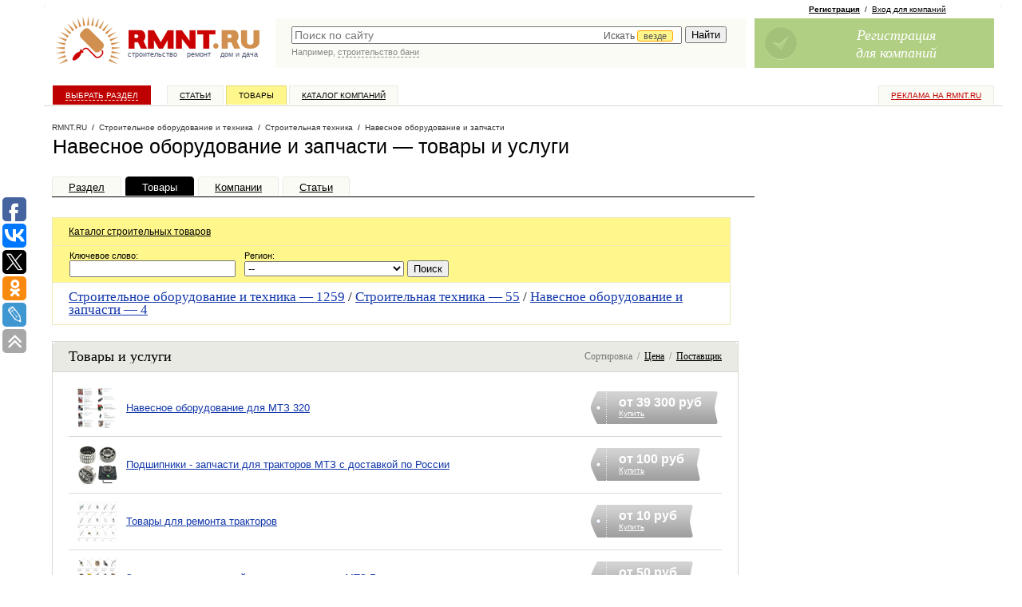

--- FILE ---
content_type: application/javascript;charset=utf-8
request_url: https://w.uptolike.com/widgets/v1/version.js?cb=cb__utl_cb_share_1769092637529882
body_size: 396
content:
cb__utl_cb_share_1769092637529882('1ea92d09c43527572b24fe052f11127b');

--- FILE ---
content_type: text/javascript; charset=windows-1251
request_url: https://www.rmnt.ru/ajax/rmnt_special.php?category=555&r=0.13446278490501218
body_size: 2190
content:
document.writeln('<table cellspacing="0" class="rr0"><tr><td class="rr1 rr-specialize"><div class="specialize">');
document.writeln('<div class="specialize-mark z"><div class="specialize-text">Специальное предложение</div></div>');
document.writeln('<div class="specialize-item z">\n<h3><a href="https://www.rmnt.ru/catalog/technic_spares/2030830.htm">Навесное оборудование для МТЗ 320</a></h3>\n<div class="specialize-image" style="background: #ffffff url(\'https://www.rmnt.ru/pub/offers/0a/Me/0aMefvi3.jpg\') no-repeat scroll center center"><a href="https://www.rmnt.ru/catalog/technic_spares/2030830.htm" title="Навесное оборудование для МТЗ 320"><img style="width: 100px; height: 100px;" src="/i/t.gif"></a></div>\n<div class="specialize-description z">\nНавесное оборудование для МТЗ 320\n</div>\n<div class="specialize-info z">\n<span class="small-normal specialize-price">от 39&nbsp;300 руб</span>\n<div class="more-more specialize-more"><a href="https://www.rmnt.ru/catalog/technic_spares/2030830.htm">Купить</a></div>\n</div>\n</div>');
document.writeln('</div></td><td class="rr2">&nbsp;</td><td class="rr3 rr-specialize"><div class="specialize">');
document.writeln('<div class="specialize-mark z"><div class="specialize-text">Специальное предложение</div></div>');
document.writeln('<div class="specialize-item z">\n<h3><a href="https://www.rmnt.ru/catalog/technic_spares/1994973.htm">Запчасти для тормозной системы тракторов МТЗ Беларус</a></h3>\n<div class="specialize-image" style="background: #ffffff url(\'https://www.rmnt.ru/pub/offers/qD/LO/qDLOYSiF.jpg\') no-repeat scroll center center"><a href="https://www.rmnt.ru/catalog/technic_spares/1994973.htm" title="Запчасти для тормозной системы тракторов МТЗ Беларус"><img style="width: 100px; height: 100px;" src="/i/t.gif"></a></div>\n<div class="specialize-description z">\nзапчасти, комплектующие тормозной системы тракторов МТЗ\n</div>\n<div class="specialize-info z">\n<span class="small-normal specialize-price">от 50 руб</span>\n<div class="more-more specialize-more"><a href="https://www.rmnt.ru/catalog/technic_spares/1994973.htm">Купить</a></div>\n</div>\n</div>');
document.writeln('</div></td></tr></table>');
